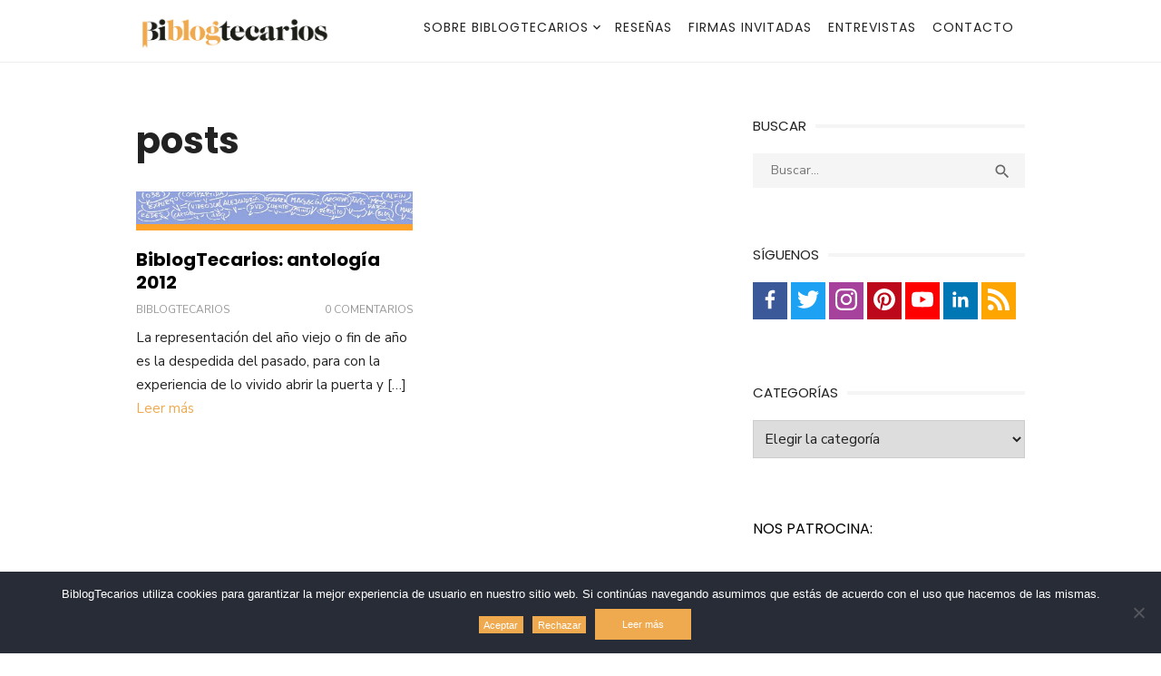

--- FILE ---
content_type: text/html; charset=UTF-8
request_url: https://www.biblogtecarios.es/tag/posts/
body_size: 17976
content:
<!DOCTYPE html>
<html lang="es">
<head>
	<meta charset="UTF-8">
	<meta name="viewport" content="width=device-width, initial-scale=1">
	<link rel="profile" href="http://gmpg.org/xfn/11">
		<meta name='robots' content='index, follow, max-image-preview:large, max-snippet:-1, max-video-preview:-1' />

	<!-- This site is optimized with the Yoast SEO plugin v26.8 - https://yoast.com/product/yoast-seo-wordpress/ -->
	<title>posts Archives - BiblogTecarios</title>
	<link rel="canonical" href="https://www.biblogtecarios.es/tag/posts/" />
	<meta property="og:locale" content="es_ES" />
	<meta property="og:type" content="article" />
	<meta property="og:title" content="posts Archives - BiblogTecarios" />
	<meta property="og:url" content="https://www.biblogtecarios.es/tag/posts/" />
	<meta property="og:site_name" content="BiblogTecarios" />
	<meta name="twitter:card" content="summary_large_image" />
	<meta name="twitter:site" content="@biblogtecarios" />
	<script type="application/ld+json" class="yoast-schema-graph">{"@context":"https://schema.org","@graph":[{"@type":"CollectionPage","@id":"https://www.biblogtecarios.es/tag/posts/","url":"https://www.biblogtecarios.es/tag/posts/","name":"posts Archives - BiblogTecarios","isPartOf":{"@id":"https://www.biblogtecarios.es/#website"},"primaryImageOfPage":{"@id":"https://www.biblogtecarios.es/tag/posts/#primaryimage"},"image":{"@id":"https://www.biblogtecarios.es/tag/posts/#primaryimage"},"thumbnailUrl":"https://www.biblogtecarios.es/wp-content/uploads/2015/03/Bocadillos.jpg","breadcrumb":{"@id":"https://www.biblogtecarios.es/tag/posts/#breadcrumb"},"inLanguage":"es"},{"@type":"ImageObject","inLanguage":"es","@id":"https://www.biblogtecarios.es/tag/posts/#primaryimage","url":"https://www.biblogtecarios.es/wp-content/uploads/2015/03/Bocadillos.jpg","contentUrl":"https://www.biblogtecarios.es/wp-content/uploads/2015/03/Bocadillos.jpg","width":500,"height":60,"caption":"Bocadillos"},{"@type":"BreadcrumbList","@id":"https://www.biblogtecarios.es/tag/posts/#breadcrumb","itemListElement":[{"@type":"ListItem","position":1,"name":"Portada","item":"https://www.biblogtecarios.es/"},{"@type":"ListItem","position":2,"name":"posts"}]},{"@type":"WebSite","@id":"https://www.biblogtecarios.es/#website","url":"https://www.biblogtecarios.es/","name":"BiblogTecarios","description":"","publisher":{"@id":"https://www.biblogtecarios.es/#organization"},"potentialAction":[{"@type":"SearchAction","target":{"@type":"EntryPoint","urlTemplate":"https://www.biblogtecarios.es/?s={search_term_string}"},"query-input":{"@type":"PropertyValueSpecification","valueRequired":true,"valueName":"search_term_string"}}],"inLanguage":"es"},{"@type":"Organization","@id":"https://www.biblogtecarios.es/#organization","name":"BiblogTecarios","url":"https://www.biblogtecarios.es/","logo":{"@type":"ImageObject","inLanguage":"es","@id":"https://www.biblogtecarios.es/#/schema/logo/image/","url":"https://www.biblogtecarios.es/wp-content/uploads/2018/03/biblogtecarios.png","contentUrl":"https://www.biblogtecarios.es/wp-content/uploads/2018/03/biblogtecarios.png","width":449,"height":77,"caption":"BiblogTecarios"},"image":{"@id":"https://www.biblogtecarios.es/#/schema/logo/image/"},"sameAs":["https://www.facebook.com/BiblogTecarios","https://x.com/biblogtecarios","https://www.instagram.com/biblogtecarios/","https://www.linkedin.com/company/biblogtecarios","https://es.pinterest.com/biblogtecarios","https://www.youtube.com/user/BiblogTecarios"]}]}</script>
	<!-- / Yoast SEO plugin. -->


<link rel='dns-prefetch' href='//fonts.googleapis.com' />
<link href='https://fonts.gstatic.com' crossorigin rel='preconnect' />
<link rel="alternate" type="application/rss+xml" title="BiblogTecarios &raquo; Feed" href="https://www.biblogtecarios.es/feed/" />
<link rel="alternate" type="application/rss+xml" title="BiblogTecarios &raquo; Feed de los comentarios" href="https://www.biblogtecarios.es/comments/feed/" />
<link rel="alternate" type="application/rss+xml" title="BiblogTecarios &raquo; Etiqueta posts del feed" href="https://www.biblogtecarios.es/tag/posts/feed/" />
		<!-- This site uses the Google Analytics by MonsterInsights plugin v9.10.1 - Using Analytics tracking - https://www.monsterinsights.com/ -->
							<script src="//www.googletagmanager.com/gtag/js?id=G-PHJY9S92FH"  data-cfasync="false" data-wpfc-render="false" type="text/javascript" async></script>
			<script data-cfasync="false" data-wpfc-render="false" type="text/javascript">
				var mi_version = '9.10.1';
				var mi_track_user = true;
				var mi_no_track_reason = '';
								var MonsterInsightsDefaultLocations = {"page_location":"https:\/\/www.biblogtecarios.es\/tag\/posts\/"};
								if ( typeof MonsterInsightsPrivacyGuardFilter === 'function' ) {
					var MonsterInsightsLocations = (typeof MonsterInsightsExcludeQuery === 'object') ? MonsterInsightsPrivacyGuardFilter( MonsterInsightsExcludeQuery ) : MonsterInsightsPrivacyGuardFilter( MonsterInsightsDefaultLocations );
				} else {
					var MonsterInsightsLocations = (typeof MonsterInsightsExcludeQuery === 'object') ? MonsterInsightsExcludeQuery : MonsterInsightsDefaultLocations;
				}

								var disableStrs = [
										'ga-disable-G-PHJY9S92FH',
									];

				/* Function to detect opted out users */
				function __gtagTrackerIsOptedOut() {
					for (var index = 0; index < disableStrs.length; index++) {
						if (document.cookie.indexOf(disableStrs[index] + '=true') > -1) {
							return true;
						}
					}

					return false;
				}

				/* Disable tracking if the opt-out cookie exists. */
				if (__gtagTrackerIsOptedOut()) {
					for (var index = 0; index < disableStrs.length; index++) {
						window[disableStrs[index]] = true;
					}
				}

				/* Opt-out function */
				function __gtagTrackerOptout() {
					for (var index = 0; index < disableStrs.length; index++) {
						document.cookie = disableStrs[index] + '=true; expires=Thu, 31 Dec 2099 23:59:59 UTC; path=/';
						window[disableStrs[index]] = true;
					}
				}

				if ('undefined' === typeof gaOptout) {
					function gaOptout() {
						__gtagTrackerOptout();
					}
				}
								window.dataLayer = window.dataLayer || [];

				window.MonsterInsightsDualTracker = {
					helpers: {},
					trackers: {},
				};
				if (mi_track_user) {
					function __gtagDataLayer() {
						dataLayer.push(arguments);
					}

					function __gtagTracker(type, name, parameters) {
						if (!parameters) {
							parameters = {};
						}

						if (parameters.send_to) {
							__gtagDataLayer.apply(null, arguments);
							return;
						}

						if (type === 'event') {
														parameters.send_to = monsterinsights_frontend.v4_id;
							var hookName = name;
							if (typeof parameters['event_category'] !== 'undefined') {
								hookName = parameters['event_category'] + ':' + name;
							}

							if (typeof MonsterInsightsDualTracker.trackers[hookName] !== 'undefined') {
								MonsterInsightsDualTracker.trackers[hookName](parameters);
							} else {
								__gtagDataLayer('event', name, parameters);
							}
							
						} else {
							__gtagDataLayer.apply(null, arguments);
						}
					}

					__gtagTracker('js', new Date());
					__gtagTracker('set', {
						'developer_id.dZGIzZG': true,
											});
					if ( MonsterInsightsLocations.page_location ) {
						__gtagTracker('set', MonsterInsightsLocations);
					}
										__gtagTracker('config', 'G-PHJY9S92FH', {"forceSSL":"true"} );
										window.gtag = __gtagTracker;										(function () {
						/* https://developers.google.com/analytics/devguides/collection/analyticsjs/ */
						/* ga and __gaTracker compatibility shim. */
						var noopfn = function () {
							return null;
						};
						var newtracker = function () {
							return new Tracker();
						};
						var Tracker = function () {
							return null;
						};
						var p = Tracker.prototype;
						p.get = noopfn;
						p.set = noopfn;
						p.send = function () {
							var args = Array.prototype.slice.call(arguments);
							args.unshift('send');
							__gaTracker.apply(null, args);
						};
						var __gaTracker = function () {
							var len = arguments.length;
							if (len === 0) {
								return;
							}
							var f = arguments[len - 1];
							if (typeof f !== 'object' || f === null || typeof f.hitCallback !== 'function') {
								if ('send' === arguments[0]) {
									var hitConverted, hitObject = false, action;
									if ('event' === arguments[1]) {
										if ('undefined' !== typeof arguments[3]) {
											hitObject = {
												'eventAction': arguments[3],
												'eventCategory': arguments[2],
												'eventLabel': arguments[4],
												'value': arguments[5] ? arguments[5] : 1,
											}
										}
									}
									if ('pageview' === arguments[1]) {
										if ('undefined' !== typeof arguments[2]) {
											hitObject = {
												'eventAction': 'page_view',
												'page_path': arguments[2],
											}
										}
									}
									if (typeof arguments[2] === 'object') {
										hitObject = arguments[2];
									}
									if (typeof arguments[5] === 'object') {
										Object.assign(hitObject, arguments[5]);
									}
									if ('undefined' !== typeof arguments[1].hitType) {
										hitObject = arguments[1];
										if ('pageview' === hitObject.hitType) {
											hitObject.eventAction = 'page_view';
										}
									}
									if (hitObject) {
										action = 'timing' === arguments[1].hitType ? 'timing_complete' : hitObject.eventAction;
										hitConverted = mapArgs(hitObject);
										__gtagTracker('event', action, hitConverted);
									}
								}
								return;
							}

							function mapArgs(args) {
								var arg, hit = {};
								var gaMap = {
									'eventCategory': 'event_category',
									'eventAction': 'event_action',
									'eventLabel': 'event_label',
									'eventValue': 'event_value',
									'nonInteraction': 'non_interaction',
									'timingCategory': 'event_category',
									'timingVar': 'name',
									'timingValue': 'value',
									'timingLabel': 'event_label',
									'page': 'page_path',
									'location': 'page_location',
									'title': 'page_title',
									'referrer' : 'page_referrer',
								};
								for (arg in args) {
																		if (!(!args.hasOwnProperty(arg) || !gaMap.hasOwnProperty(arg))) {
										hit[gaMap[arg]] = args[arg];
									} else {
										hit[arg] = args[arg];
									}
								}
								return hit;
							}

							try {
								f.hitCallback();
							} catch (ex) {
							}
						};
						__gaTracker.create = newtracker;
						__gaTracker.getByName = newtracker;
						__gaTracker.getAll = function () {
							return [];
						};
						__gaTracker.remove = noopfn;
						__gaTracker.loaded = true;
						window['__gaTracker'] = __gaTracker;
					})();
									} else {
										console.log("");
					(function () {
						function __gtagTracker() {
							return null;
						}

						window['__gtagTracker'] = __gtagTracker;
						window['gtag'] = __gtagTracker;
					})();
									}
			</script>
							<!-- / Google Analytics by MonsterInsights -->
		<style id='wp-img-auto-sizes-contain-inline-css' type='text/css'>
img:is([sizes=auto i],[sizes^="auto," i]){contain-intrinsic-size:3000px 1500px}
/*# sourceURL=wp-img-auto-sizes-contain-inline-css */
</style>
<style id='wp-emoji-styles-inline-css' type='text/css'>

	img.wp-smiley, img.emoji {
		display: inline !important;
		border: none !important;
		box-shadow: none !important;
		height: 1em !important;
		width: 1em !important;
		margin: 0 0.07em !important;
		vertical-align: -0.1em !important;
		background: none !important;
		padding: 0 !important;
	}
/*# sourceURL=wp-emoji-styles-inline-css */
</style>
<style id='wp-block-library-inline-css' type='text/css'>
:root{--wp-block-synced-color:#7a00df;--wp-block-synced-color--rgb:122,0,223;--wp-bound-block-color:var(--wp-block-synced-color);--wp-editor-canvas-background:#ddd;--wp-admin-theme-color:#007cba;--wp-admin-theme-color--rgb:0,124,186;--wp-admin-theme-color-darker-10:#006ba1;--wp-admin-theme-color-darker-10--rgb:0,107,160.5;--wp-admin-theme-color-darker-20:#005a87;--wp-admin-theme-color-darker-20--rgb:0,90,135;--wp-admin-border-width-focus:2px}@media (min-resolution:192dpi){:root{--wp-admin-border-width-focus:1.5px}}.wp-element-button{cursor:pointer}:root .has-very-light-gray-background-color{background-color:#eee}:root .has-very-dark-gray-background-color{background-color:#313131}:root .has-very-light-gray-color{color:#eee}:root .has-very-dark-gray-color{color:#313131}:root .has-vivid-green-cyan-to-vivid-cyan-blue-gradient-background{background:linear-gradient(135deg,#00d084,#0693e3)}:root .has-purple-crush-gradient-background{background:linear-gradient(135deg,#34e2e4,#4721fb 50%,#ab1dfe)}:root .has-hazy-dawn-gradient-background{background:linear-gradient(135deg,#faaca8,#dad0ec)}:root .has-subdued-olive-gradient-background{background:linear-gradient(135deg,#fafae1,#67a671)}:root .has-atomic-cream-gradient-background{background:linear-gradient(135deg,#fdd79a,#004a59)}:root .has-nightshade-gradient-background{background:linear-gradient(135deg,#330968,#31cdcf)}:root .has-midnight-gradient-background{background:linear-gradient(135deg,#020381,#2874fc)}:root{--wp--preset--font-size--normal:16px;--wp--preset--font-size--huge:42px}.has-regular-font-size{font-size:1em}.has-larger-font-size{font-size:2.625em}.has-normal-font-size{font-size:var(--wp--preset--font-size--normal)}.has-huge-font-size{font-size:var(--wp--preset--font-size--huge)}.has-text-align-center{text-align:center}.has-text-align-left{text-align:left}.has-text-align-right{text-align:right}.has-fit-text{white-space:nowrap!important}#end-resizable-editor-section{display:none}.aligncenter{clear:both}.items-justified-left{justify-content:flex-start}.items-justified-center{justify-content:center}.items-justified-right{justify-content:flex-end}.items-justified-space-between{justify-content:space-between}.screen-reader-text{border:0;clip-path:inset(50%);height:1px;margin:-1px;overflow:hidden;padding:0;position:absolute;width:1px;word-wrap:normal!important}.screen-reader-text:focus{background-color:#ddd;clip-path:none;color:#444;display:block;font-size:1em;height:auto;left:5px;line-height:normal;padding:15px 23px 14px;text-decoration:none;top:5px;width:auto;z-index:100000}html :where(.has-border-color){border-style:solid}html :where([style*=border-top-color]){border-top-style:solid}html :where([style*=border-right-color]){border-right-style:solid}html :where([style*=border-bottom-color]){border-bottom-style:solid}html :where([style*=border-left-color]){border-left-style:solid}html :where([style*=border-width]){border-style:solid}html :where([style*=border-top-width]){border-top-style:solid}html :where([style*=border-right-width]){border-right-style:solid}html :where([style*=border-bottom-width]){border-bottom-style:solid}html :where([style*=border-left-width]){border-left-style:solid}html :where(img[class*=wp-image-]){height:auto;max-width:100%}:where(figure){margin:0 0 1em}html :where(.is-position-sticky){--wp-admin--admin-bar--position-offset:var(--wp-admin--admin-bar--height,0px)}@media screen and (max-width:600px){html :where(.is-position-sticky){--wp-admin--admin-bar--position-offset:0px}}

/*# sourceURL=wp-block-library-inline-css */
</style><style id='wp-block-heading-inline-css' type='text/css'>
h1:where(.wp-block-heading).has-background,h2:where(.wp-block-heading).has-background,h3:where(.wp-block-heading).has-background,h4:where(.wp-block-heading).has-background,h5:where(.wp-block-heading).has-background,h6:where(.wp-block-heading).has-background{padding:1.25em 2.375em}h1.has-text-align-left[style*=writing-mode]:where([style*=vertical-lr]),h1.has-text-align-right[style*=writing-mode]:where([style*=vertical-rl]),h2.has-text-align-left[style*=writing-mode]:where([style*=vertical-lr]),h2.has-text-align-right[style*=writing-mode]:where([style*=vertical-rl]),h3.has-text-align-left[style*=writing-mode]:where([style*=vertical-lr]),h3.has-text-align-right[style*=writing-mode]:where([style*=vertical-rl]),h4.has-text-align-left[style*=writing-mode]:where([style*=vertical-lr]),h4.has-text-align-right[style*=writing-mode]:where([style*=vertical-rl]),h5.has-text-align-left[style*=writing-mode]:where([style*=vertical-lr]),h5.has-text-align-right[style*=writing-mode]:where([style*=vertical-rl]),h6.has-text-align-left[style*=writing-mode]:where([style*=vertical-lr]),h6.has-text-align-right[style*=writing-mode]:where([style*=vertical-rl]){rotate:180deg}
/*# sourceURL=https://www.biblogtecarios.es/wp-includes/blocks/heading/style.min.css */
</style>
<style id='global-styles-inline-css' type='text/css'>
:root{--wp--preset--aspect-ratio--square: 1;--wp--preset--aspect-ratio--4-3: 4/3;--wp--preset--aspect-ratio--3-4: 3/4;--wp--preset--aspect-ratio--3-2: 3/2;--wp--preset--aspect-ratio--2-3: 2/3;--wp--preset--aspect-ratio--16-9: 16/9;--wp--preset--aspect-ratio--9-16: 9/16;--wp--preset--color--black: #000000;--wp--preset--color--cyan-bluish-gray: #abb8c3;--wp--preset--color--white: #ffffff;--wp--preset--color--pale-pink: #f78da7;--wp--preset--color--vivid-red: #cf2e2e;--wp--preset--color--luminous-vivid-orange: #ff6900;--wp--preset--color--luminous-vivid-amber: #fcb900;--wp--preset--color--light-green-cyan: #7bdcb5;--wp--preset--color--vivid-green-cyan: #00d084;--wp--preset--color--pale-cyan-blue: #8ed1fc;--wp--preset--color--vivid-cyan-blue: #0693e3;--wp--preset--color--vivid-purple: #9b51e0;--wp--preset--color--dark-gray: #222222;--wp--preset--color--medium-gray: #444444;--wp--preset--color--light-gray: #888888;--wp--preset--color--accent: #ef9826;--wp--preset--gradient--vivid-cyan-blue-to-vivid-purple: linear-gradient(135deg,rgb(6,147,227) 0%,rgb(155,81,224) 100%);--wp--preset--gradient--light-green-cyan-to-vivid-green-cyan: linear-gradient(135deg,rgb(122,220,180) 0%,rgb(0,208,130) 100%);--wp--preset--gradient--luminous-vivid-amber-to-luminous-vivid-orange: linear-gradient(135deg,rgb(252,185,0) 0%,rgb(255,105,0) 100%);--wp--preset--gradient--luminous-vivid-orange-to-vivid-red: linear-gradient(135deg,rgb(255,105,0) 0%,rgb(207,46,46) 100%);--wp--preset--gradient--very-light-gray-to-cyan-bluish-gray: linear-gradient(135deg,rgb(238,238,238) 0%,rgb(169,184,195) 100%);--wp--preset--gradient--cool-to-warm-spectrum: linear-gradient(135deg,rgb(74,234,220) 0%,rgb(151,120,209) 20%,rgb(207,42,186) 40%,rgb(238,44,130) 60%,rgb(251,105,98) 80%,rgb(254,248,76) 100%);--wp--preset--gradient--blush-light-purple: linear-gradient(135deg,rgb(255,206,236) 0%,rgb(152,150,240) 100%);--wp--preset--gradient--blush-bordeaux: linear-gradient(135deg,rgb(254,205,165) 0%,rgb(254,45,45) 50%,rgb(107,0,62) 100%);--wp--preset--gradient--luminous-dusk: linear-gradient(135deg,rgb(255,203,112) 0%,rgb(199,81,192) 50%,rgb(65,88,208) 100%);--wp--preset--gradient--pale-ocean: linear-gradient(135deg,rgb(255,245,203) 0%,rgb(182,227,212) 50%,rgb(51,167,181) 100%);--wp--preset--gradient--electric-grass: linear-gradient(135deg,rgb(202,248,128) 0%,rgb(113,206,126) 100%);--wp--preset--gradient--midnight: linear-gradient(135deg,rgb(2,3,129) 0%,rgb(40,116,252) 100%);--wp--preset--font-size--small: 14px;--wp--preset--font-size--medium: 18px;--wp--preset--font-size--large: 20px;--wp--preset--font-size--x-large: 32px;--wp--preset--font-size--normal: 16px;--wp--preset--font-size--larger: 24px;--wp--preset--font-size--huge: 48px;--wp--preset--spacing--20: 0.44rem;--wp--preset--spacing--30: 0.67rem;--wp--preset--spacing--40: 1rem;--wp--preset--spacing--50: 1.5rem;--wp--preset--spacing--60: 2.25rem;--wp--preset--spacing--70: 3.38rem;--wp--preset--spacing--80: 5.06rem;--wp--preset--shadow--natural: 6px 6px 9px rgba(0, 0, 0, 0.2);--wp--preset--shadow--deep: 12px 12px 50px rgba(0, 0, 0, 0.4);--wp--preset--shadow--sharp: 6px 6px 0px rgba(0, 0, 0, 0.2);--wp--preset--shadow--outlined: 6px 6px 0px -3px rgb(255, 255, 255), 6px 6px rgb(0, 0, 0);--wp--preset--shadow--crisp: 6px 6px 0px rgb(0, 0, 0);}:root { --wp--style--global--content-size: 760px;--wp--style--global--wide-size: 1160px; }:where(body) { margin: 0; }.wp-site-blocks > .alignleft { float: left; margin-right: 2em; }.wp-site-blocks > .alignright { float: right; margin-left: 2em; }.wp-site-blocks > .aligncenter { justify-content: center; margin-left: auto; margin-right: auto; }:where(.wp-site-blocks) > * { margin-block-start: 20px; margin-block-end: 0; }:where(.wp-site-blocks) > :first-child { margin-block-start: 0; }:where(.wp-site-blocks) > :last-child { margin-block-end: 0; }:root { --wp--style--block-gap: 20px; }:root :where(.is-layout-flow) > :first-child{margin-block-start: 0;}:root :where(.is-layout-flow) > :last-child{margin-block-end: 0;}:root :where(.is-layout-flow) > *{margin-block-start: 20px;margin-block-end: 0;}:root :where(.is-layout-constrained) > :first-child{margin-block-start: 0;}:root :where(.is-layout-constrained) > :last-child{margin-block-end: 0;}:root :where(.is-layout-constrained) > *{margin-block-start: 20px;margin-block-end: 0;}:root :where(.is-layout-flex){gap: 20px;}:root :where(.is-layout-grid){gap: 20px;}.is-layout-flow > .alignleft{float: left;margin-inline-start: 0;margin-inline-end: 2em;}.is-layout-flow > .alignright{float: right;margin-inline-start: 2em;margin-inline-end: 0;}.is-layout-flow > .aligncenter{margin-left: auto !important;margin-right: auto !important;}.is-layout-constrained > .alignleft{float: left;margin-inline-start: 0;margin-inline-end: 2em;}.is-layout-constrained > .alignright{float: right;margin-inline-start: 2em;margin-inline-end: 0;}.is-layout-constrained > .aligncenter{margin-left: auto !important;margin-right: auto !important;}.is-layout-constrained > :where(:not(.alignleft):not(.alignright):not(.alignfull)){max-width: var(--wp--style--global--content-size);margin-left: auto !important;margin-right: auto !important;}.is-layout-constrained > .alignwide{max-width: var(--wp--style--global--wide-size);}body .is-layout-flex{display: flex;}.is-layout-flex{flex-wrap: wrap;align-items: center;}.is-layout-flex > :is(*, div){margin: 0;}body .is-layout-grid{display: grid;}.is-layout-grid > :is(*, div){margin: 0;}body{color: #222;font-family: Nunito Sans, -apple-system, BlinkMacSystemFont, Segoe UI, Roboto, Oxygen-Sans, Ubuntu, Cantarell, Helvetica Neue, sans-serif;font-size: 18px;line-height: 1.75;padding-top: 0px;padding-right: 0px;padding-bottom: 0px;padding-left: 0px;}a:where(:not(.wp-element-button)){text-decoration: underline;}h1, h2, h3, h4, h5, h6{color: #000;font-family: Poppins, -apple-system, BlinkMacSystemFont, Segoe UI, Roboto, Oxygen-Sans, Ubuntu, Cantarell, Helvetica Neue, sans-serif;}:root :where(.wp-element-button, .wp-block-button__link){background-color: #222;border-radius: 128px;border-width: 0;color: #fff;font-family: inherit;font-size: inherit;font-style: inherit;font-weight: inherit;letter-spacing: inherit;line-height: inherit;padding-top: 6px;padding-right: 20px;padding-bottom: 6px;padding-left: 20px;text-decoration: none;text-transform: inherit;}.has-black-color{color: var(--wp--preset--color--black) !important;}.has-cyan-bluish-gray-color{color: var(--wp--preset--color--cyan-bluish-gray) !important;}.has-white-color{color: var(--wp--preset--color--white) !important;}.has-pale-pink-color{color: var(--wp--preset--color--pale-pink) !important;}.has-vivid-red-color{color: var(--wp--preset--color--vivid-red) !important;}.has-luminous-vivid-orange-color{color: var(--wp--preset--color--luminous-vivid-orange) !important;}.has-luminous-vivid-amber-color{color: var(--wp--preset--color--luminous-vivid-amber) !important;}.has-light-green-cyan-color{color: var(--wp--preset--color--light-green-cyan) !important;}.has-vivid-green-cyan-color{color: var(--wp--preset--color--vivid-green-cyan) !important;}.has-pale-cyan-blue-color{color: var(--wp--preset--color--pale-cyan-blue) !important;}.has-vivid-cyan-blue-color{color: var(--wp--preset--color--vivid-cyan-blue) !important;}.has-vivid-purple-color{color: var(--wp--preset--color--vivid-purple) !important;}.has-dark-gray-color{color: var(--wp--preset--color--dark-gray) !important;}.has-medium-gray-color{color: var(--wp--preset--color--medium-gray) !important;}.has-light-gray-color{color: var(--wp--preset--color--light-gray) !important;}.has-accent-color{color: var(--wp--preset--color--accent) !important;}.has-black-background-color{background-color: var(--wp--preset--color--black) !important;}.has-cyan-bluish-gray-background-color{background-color: var(--wp--preset--color--cyan-bluish-gray) !important;}.has-white-background-color{background-color: var(--wp--preset--color--white) !important;}.has-pale-pink-background-color{background-color: var(--wp--preset--color--pale-pink) !important;}.has-vivid-red-background-color{background-color: var(--wp--preset--color--vivid-red) !important;}.has-luminous-vivid-orange-background-color{background-color: var(--wp--preset--color--luminous-vivid-orange) !important;}.has-luminous-vivid-amber-background-color{background-color: var(--wp--preset--color--luminous-vivid-amber) !important;}.has-light-green-cyan-background-color{background-color: var(--wp--preset--color--light-green-cyan) !important;}.has-vivid-green-cyan-background-color{background-color: var(--wp--preset--color--vivid-green-cyan) !important;}.has-pale-cyan-blue-background-color{background-color: var(--wp--preset--color--pale-cyan-blue) !important;}.has-vivid-cyan-blue-background-color{background-color: var(--wp--preset--color--vivid-cyan-blue) !important;}.has-vivid-purple-background-color{background-color: var(--wp--preset--color--vivid-purple) !important;}.has-dark-gray-background-color{background-color: var(--wp--preset--color--dark-gray) !important;}.has-medium-gray-background-color{background-color: var(--wp--preset--color--medium-gray) !important;}.has-light-gray-background-color{background-color: var(--wp--preset--color--light-gray) !important;}.has-accent-background-color{background-color: var(--wp--preset--color--accent) !important;}.has-black-border-color{border-color: var(--wp--preset--color--black) !important;}.has-cyan-bluish-gray-border-color{border-color: var(--wp--preset--color--cyan-bluish-gray) !important;}.has-white-border-color{border-color: var(--wp--preset--color--white) !important;}.has-pale-pink-border-color{border-color: var(--wp--preset--color--pale-pink) !important;}.has-vivid-red-border-color{border-color: var(--wp--preset--color--vivid-red) !important;}.has-luminous-vivid-orange-border-color{border-color: var(--wp--preset--color--luminous-vivid-orange) !important;}.has-luminous-vivid-amber-border-color{border-color: var(--wp--preset--color--luminous-vivid-amber) !important;}.has-light-green-cyan-border-color{border-color: var(--wp--preset--color--light-green-cyan) !important;}.has-vivid-green-cyan-border-color{border-color: var(--wp--preset--color--vivid-green-cyan) !important;}.has-pale-cyan-blue-border-color{border-color: var(--wp--preset--color--pale-cyan-blue) !important;}.has-vivid-cyan-blue-border-color{border-color: var(--wp--preset--color--vivid-cyan-blue) !important;}.has-vivid-purple-border-color{border-color: var(--wp--preset--color--vivid-purple) !important;}.has-dark-gray-border-color{border-color: var(--wp--preset--color--dark-gray) !important;}.has-medium-gray-border-color{border-color: var(--wp--preset--color--medium-gray) !important;}.has-light-gray-border-color{border-color: var(--wp--preset--color--light-gray) !important;}.has-accent-border-color{border-color: var(--wp--preset--color--accent) !important;}.has-vivid-cyan-blue-to-vivid-purple-gradient-background{background: var(--wp--preset--gradient--vivid-cyan-blue-to-vivid-purple) !important;}.has-light-green-cyan-to-vivid-green-cyan-gradient-background{background: var(--wp--preset--gradient--light-green-cyan-to-vivid-green-cyan) !important;}.has-luminous-vivid-amber-to-luminous-vivid-orange-gradient-background{background: var(--wp--preset--gradient--luminous-vivid-amber-to-luminous-vivid-orange) !important;}.has-luminous-vivid-orange-to-vivid-red-gradient-background{background: var(--wp--preset--gradient--luminous-vivid-orange-to-vivid-red) !important;}.has-very-light-gray-to-cyan-bluish-gray-gradient-background{background: var(--wp--preset--gradient--very-light-gray-to-cyan-bluish-gray) !important;}.has-cool-to-warm-spectrum-gradient-background{background: var(--wp--preset--gradient--cool-to-warm-spectrum) !important;}.has-blush-light-purple-gradient-background{background: var(--wp--preset--gradient--blush-light-purple) !important;}.has-blush-bordeaux-gradient-background{background: var(--wp--preset--gradient--blush-bordeaux) !important;}.has-luminous-dusk-gradient-background{background: var(--wp--preset--gradient--luminous-dusk) !important;}.has-pale-ocean-gradient-background{background: var(--wp--preset--gradient--pale-ocean) !important;}.has-electric-grass-gradient-background{background: var(--wp--preset--gradient--electric-grass) !important;}.has-midnight-gradient-background{background: var(--wp--preset--gradient--midnight) !important;}.has-small-font-size{font-size: var(--wp--preset--font-size--small) !important;}.has-medium-font-size{font-size: var(--wp--preset--font-size--medium) !important;}.has-large-font-size{font-size: var(--wp--preset--font-size--large) !important;}.has-x-large-font-size{font-size: var(--wp--preset--font-size--x-large) !important;}.has-normal-font-size{font-size: var(--wp--preset--font-size--normal) !important;}.has-larger-font-size{font-size: var(--wp--preset--font-size--larger) !important;}.has-huge-font-size{font-size: var(--wp--preset--font-size--huge) !important;}
/*# sourceURL=global-styles-inline-css */
</style>

<link rel='stylesheet' id='avatar-manager-css' href='https://www.biblogtecarios.es/wp-content/plugins/avatar-manager/assets/css/avatar-manager.min.css?ver=1.2.1' type='text/css' media='all' />
<style id='glossa-social-share-inline-css' type='text/css'>
.glossa-social-share_description {
    display: inline-block;
    vertical-align: middle;
    padding-right: 1em;
    line-height: 1;
    font-weight: bold;
}

.glossa-social-share_link {
    display: inline-block;
    vertical-align: middle;
    padding: 0.3275em;
    line-height: 1;
    background-color: #bbb;
    color: #fff;
    text-decoration: none;
    transition: 0.25s background-color ease-in-out;
}

.glossa-social-share_link:hover {
    color: #fff;
    transition: 0.5s background-color ease-in-out;
}

.glossa-social-share_icon {
    width: 28px;
    height: 28px;
    fill: #fff;
}

        .glossa-social-share_link--facebook:hover {
    background-color: #3b5998;
}

        .glossa-social-share_link--twitter:hover {
    background-color: #1da1f2;
}

        .glossa-social-share_link--google_plus:hover {
    background-color: #dc4a38;
}

        .glossa-social-share_link--linked_in:hover {
    background-color: #0077b5;
}

        
/*# sourceURL=glossa-social-share-inline-css */
</style>
<link rel='stylesheet' id='contact-form-7-css' href='https://www.biblogtecarios.es/wp-content/plugins/contact-form-7/includes/css/styles.css?ver=6.1.4' type='text/css' media='all' />
<link rel='stylesheet' id='cookie-notice-front-css' href='https://www.biblogtecarios.es/wp-content/plugins/cookie-notice/css/front.min.css?ver=2.5.10' type='text/css' media='all' />
<link rel='stylesheet' id='type-fonts-css' href='https://fonts.googleapis.com/css?family=Nunito+Sans%3A400%2C700%2C300%2C400italic%2C700italic%7CPoppins%3A400%2C700&#038;subset=latin%2Clatin-ext&#038;display=swap' type='text/css' media='all' />
<link rel='stylesheet' id='type-material-icons-css' href='https://fonts.googleapis.com/icon?family=Material+Icons&#038;display=swap' type='text/css' media='all' />
<link rel='stylesheet' id='type-style-css' href='https://www.biblogtecarios.es/wp-content/themes/biblogtecarios/style.css?ver=1.0.4' type='text/css' media='all' />
<style id='type-style-inline-css' type='text/css'>

	.site-logo {max-width: none;}
	.site-logo .custom-logo-link {
		display: inline-block;
		line-height: 1;
	}
		.site-logo .custom-logo-link {max-width: 224px;}
		@media screen and (min-width: 720px) {
		.site-logo .custom-logo-link {max-width: 224px;}
		}.header-image {padding-top: 20px;padding-bottom: 20px;}
		a, a:hover, .site-info a:hover, .entry-content .has-accent-color,
		.site-credits a:hover, .widget a:hover, .widget-area ul li a:hover, .comment-metadata a:hover, .entry-header .comments-link a:hover,
		.site-title a:hover, .entry-title a:hover, .category-title a:hover, .entry-footer .material-icons, .posts-navigation a:hover, .large-post .read-more,
		.main-navigation li:hover > a, .main-navigation li:focus > a,
		.main-navigation .current_page_item > a, .main-navigation .current-menu-item > a,
		.dropdown-toggle:hover, .dropdown-toggle:focus, .site-footer .col-12 #sb_instagram .sbi_follow_btn a:hover {
		color: #ef9826;
		}
		button, input[type='button'], input[type='reset'], input[type='submit'], .entry-content .has-accent-background-color,
		.large-post .read-more:hover, .sidebar .widget_tag_cloud a:hover, .reply a:hover, .main-navigation > ul > li.current-menu-item:before {
		background-color: #ef9826;
		}
		blockquote {border-left-color: #ef9826;}
		.large-post .read-more, .reply a, .posts-loop .entry-thumbnail:hover img, .list-vertical .entry-thumbnail:hover {
		border-color: #ef9826;
		}
		.format-audio .entry-thumbnail:after, .format-gallery .entry-thumbnail:after, .format-image .entry-thumbnail:after, .format-quote .entry-thumbnail:after, .format-video .entry-thumbnail:after {
		border-top-color: #ef9826;
		}
			button, input[type='button'], input[type='reset'], input[type='submit'], .large-post .read-more:hover, .sidebar .widget_tag_cloud a:hover, .reply a:hover,
			.format-audio .entry-thumbnail:before, .format-gallery .entry-thumbnail:before, .format-image .entry-thumbnail:before, .format-quote .entry-thumbnail:before, .format-video .entry-thumbnail:before {
			color: rgba(0,0,0,.7);
			}
		@media screen and (min-width: 960px) {
		.main-navigation > ul > li > a {color: #444444;}
		}
		@media screen and (min-width: 960px) {
		.social-menu a, .social-menu a[href]:hover {color: #444444;}
		.has-header-image .header-image .social-menu a {background-color: #444444;}
		.social-menu a[href]:hover {opacity: .7;}
		}
		@media screen and (min-width: 960px) {
		.top-search-button {color: #444444;}
		.top-search-button:hover {opacity: .7;}
		}.site-footer .widget-area {background-color: #444444;}
/*# sourceURL=type-style-inline-css */
</style>
<link rel='stylesheet' id='type-social-icons-css' href='https://www.biblogtecarios.es/wp-content/themes/type/assets/css/social-icons.css?ver=1.0.0' type='text/css' media='all' />
<link rel='stylesheet' id='type-styles-css' href='https://www.biblogtecarios.es/wp-content/themes/type/style.css?ver=1.0.4' type='text/css' media='all' />
<link rel='stylesheet' id='biblogtecarios-styles-css' href='https://www.biblogtecarios.es/wp-content/themes/biblogtecarios/style.css?ver=1.0.4' type='text/css' media='all' />
<script type="text/javascript" src="https://www.biblogtecarios.es/wp-includes/js/jquery/jquery.min.js?ver=3.7.1" id="jquery-core-js"></script>
<script type="text/javascript" src="https://www.biblogtecarios.es/wp-includes/js/jquery/jquery-migrate.min.js?ver=3.4.1" id="jquery-migrate-js"></script>
<script type="text/javascript" id="jquery-migrate-js-after">
/* <![CDATA[ */
            document.addEventListener( "DOMContentLoaded", function( event ) {

                var glossaShareButtons = document.getElementsByClassName( "glossa-social-share_link" );
                console.log( glossaShareButtons )

                for ( var i = 1; i < glossaShareButtons.length; i ++ ) {
                    glossaShareButtons[i].addEventListener( "click", glossaSharePopup, false );
                }

                function glossaSharePopup() {
                    var popup = window.open(
                        this.href,
                        "glossa-social-share",
                        "location=no,menubar=no,toolbar=no,personalbar=no,status=no,scrollbars=yes,resizable=yes"
                    );

                    return false;
                }

            });
        
//# sourceURL=jquery-migrate-js-after
/* ]]> */
</script>
<script type="text/javascript" src="https://www.biblogtecarios.es/wp-content/plugins/google-analytics-for-wordpress/assets/js/frontend-gtag.min.js?ver=9.10.1" id="monsterinsights-frontend-script-js" async="async" data-wp-strategy="async"></script>
<script data-cfasync="false" data-wpfc-render="false" type="text/javascript" id='monsterinsights-frontend-script-js-extra'>/* <![CDATA[ */
var monsterinsights_frontend = {"js_events_tracking":"true","download_extensions":"doc,pdf,ppt,zip,xls,docx,pptx,xlsx","inbound_paths":"[]","home_url":"https:\/\/www.biblogtecarios.es","hash_tracking":"false","v4_id":"G-PHJY9S92FH"};/* ]]> */
</script>
<script type="text/javascript" src="https://www.biblogtecarios.es/wp-content/plugins/avatar-manager/assets/js/avatar-manager.min.js?ver=1.2.1" id="avatar-manager-js"></script>
<link rel="https://api.w.org/" href="https://www.biblogtecarios.es/wp-json/" /><link rel="alternate" title="JSON" type="application/json" href="https://www.biblogtecarios.es/wp-json/wp/v2/tags/1482" /><link rel="EditURI" type="application/rsd+xml" title="RSD" href="https://www.biblogtecarios.es/xmlrpc.php?rsd" />
<meta name="generator" content="WordPress 6.9" />
<script type="text/javascript">
	window._se_plugin_version = '8.1.9';
</script>
	<style type="text/css">
			.site-title a, .site-title a:hover {
			color: #444444;
		}
		</style>
	<link rel="icon" href="https://www.biblogtecarios.es/wp-content/uploads/2018/03/cropped-biblogteacios-icon-150x150.png" sizes="32x32" />
<link rel="icon" href="https://www.biblogtecarios.es/wp-content/uploads/2018/03/cropped-biblogteacios-icon-300x300.png" sizes="192x192" />
<link rel="apple-touch-icon" href="https://www.biblogtecarios.es/wp-content/uploads/2018/03/cropped-biblogteacios-icon-300x300.png" />
<meta name="msapplication-TileImage" content="https://www.biblogtecarios.es/wp-content/uploads/2018/03/cropped-biblogteacios-icon-300x300.png" />
<style id='glossa-social-networks-links-inline-css' type='text/css'>
.glossa-social-networks-links_item  {
    display: inline-block;
    vertical-align: middle;
    padding: 0.5em;
    margin-bottom: 0.5em;
    line-height: 1;
    font-weight: bold;
    background-color: #bbb;
    color: #fff;
    text-decoration: none;
    transition: 0.25s background-color ease-in-out;
}

.glossa-social-networks-links_item:hover {
    transition: 0.5s background-color ease-in-out;
}

.glossa-social-networks-links_description {
    display: inline-block;
    vertical-align: middle;
    padding-right: 1em;
    line-height: 1;
    font-weight: bold;
}

.glossa-social-networks-links_icon {
    width: 24px;
    height: 24px;
    fill: #fff;
    transition: 0.25s fill ease-in-out;
}

.glossa-social-networks-links_item:hover .glossa-social-networks-links_icon {
    transition: 0.5s fill ease-in-out;
}

        
.glossa-social-networks-links_item--facebook {
    background-color: #3b5998;
}

.glossa-social-networks-links_item--facebook:hover {
    background-color: #3462c3;
}
        
.glossa-social-networks-links_item--twitter {
    background-color: #1da1f2;
}

.glossa-social-networks-links_item--twitter:hover {
    background-color: #2eb0ff;
}
        
.glossa-social-networks-links_item--instagram {
    background-color: #a6429c;
}

.glossa-social-networks-links_item--instagram:hover {
    background-color: #cb30bb;
}
        
.glossa-social-networks-links_item--pinterest {
    background-color: #bd081c;
}

.glossa-social-networks-links_item--pinterest:hover {
    background-color: #e31128;
}
        
.glossa-social-networks-links_item--youtube {
    background-color: #ff0000;
}

.glossa-social-networks-links_item--youtube:hover {
    background-color: #ff4e4e;
}
        
.glossa-social-networks-links_item--linked_in {
    background-color: #0077b5;
}

.glossa-social-networks-links_item--linked_in:hover {
    background-color: #008dd7;
}
        
.glossa-social-networks-links_item--rss {
    background-color: #ffa500;
}

.glossa-social-networks-links_item--rss:hover {
    background-color: #ffc253;
}
        
/*# sourceURL=glossa-social-networks-links-inline-css */
</style>
</head>
<body class="archive tag tag-posts tag-1482 wp-custom-logo wp-embed-responsive wp-theme-type wp-child-theme-biblogtecarios cookies-not-set group-blog hfeed header-layout4 content-sidebar" >

<a class="skip-link screen-reader-text" href="#content">Saltar al contenido</a>
<div id="page" class="site">

	<div class="mobile-navbar clear">
		<div id="menu-toggle" on="tap:AMP.setState({ampmenu: !ampmenu})" class="menu-toggle" title="Menú">
			<span class="button-toggle"></span>
		</div>
		<div class="top-search"><span id="top-search-button" class="top-search-button"><i class="search-icon"></i></span>
<form role="search" method="get" class="search-form clear" action="https://www.biblogtecarios.es/">
	<label>
		<span class="screen-reader-text">Buscar:</span>
		<input type="search" id="s" class="search-field" placeholder="Buscar..." value="" name="s" />
	</label>
	<button type="submit" class="search-submit">
		<i class="material-icons md-20 md-middle">&#xE8B6;</i> <span class="screen-reader-text">
		Buscar</span>
	</button>
</form>
</div>	</div>
	<div id="mobile-sidebar" [class]="ampmenu ? 'mobile-sidebar toggled-on' : 'mobile-sidebar'"  class="mobile-sidebar">
		
	<nav id="mobile-navigation" class="main-navigation mobile-navigation" aria-label="Menú para móviles">
		<ul id="mobile-menu" class="main-menu mobile-menu"><li id="menu-item-35" class="menu-item menu-item-type-post_type menu-item-object-page current_page_parent menu-item-35"><a href="https://www.biblogtecarios.es/inicio/">Inicio</a></li>
<li id="menu-item-34" class="menu-item menu-item-type-post_type menu-item-object-page menu-item-has-children menu-item-34"><a href="https://www.biblogtecarios.es/sobre-biblogtecarios/">Sobre Biblogtecarios</a><button class="dropdown-toggle" aria-expanded="false"><span class="screen-reader-text">Mostrar el submenú</span></button>
<ul class="sub-menu">
	<li id="menu-item-24248" class="menu-item menu-item-type-post_type menu-item-object-page menu-item-24248"><a href="https://www.biblogtecarios.es/quienes-somos/">Quiénes somos</a></li>
	<li id="menu-item-31" class="menu-item menu-item-type-post_type menu-item-object-page menu-item-31"><a href="https://www.biblogtecarios.es/unete-a-biblogtecarios/">Únete</a></li>
</ul>
</li>
<li id="menu-item-37" class="menu-item menu-item-type-taxonomy menu-item-object-category menu-item-37"><a href="https://www.biblogtecarios.es/category/resenas/">Reseñas</a></li>
<li id="menu-item-27669" class="menu-item menu-item-type-custom menu-item-object-custom menu-item-27669"><a href="https://www.biblogtecarios.es/author/firmasinvitadas/">Firmas Invitadas</a></li>
<li id="menu-item-3138" class="menu-item menu-item-type-taxonomy menu-item-object-category menu-item-3138"><a href="https://www.biblogtecarios.es/category/entrevistas/">Entrevistas</a></li>
<li id="menu-item-33" class="menu-item menu-item-type-post_type menu-item-object-page menu-item-33"><a href="https://www.biblogtecarios.es/contacto/">Contacto</a></li>
</ul>	</nav>
	</div>

	<header id="masthead" class="site-header " role="banner">
		
	<div class="site-title-left clear">

		<div class="container">
			<div class="inside">
				<div class="row">
					<div class="col-3">
						<div class="site-branding">
										<p class="site-title site-logo"><a href="https://www.biblogtecarios.es/" class="custom-logo-link" rel="home"><img width="449" height="77" src="https://www.biblogtecarios.es/wp-content/uploads/2018/03/biblogtecarios.png" class="custom-logo" alt="BiblogTecarios" decoding="async" srcset="https://www.biblogtecarios.es/wp-content/uploads/2018/03/biblogtecarios.png 449w, https://www.biblogtecarios.es/wp-content/uploads/2018/03/biblogtecarios-300x51.png 300w" sizes="(max-width: 449px) 100vw, 449px" /></a></p>
															</div><!-- .site-branding -->
					</div>
					<div class="col-9 header-menu-column">
						
	<nav id="site-navigation" class="main-navigation" role="navigation" aria-label="Menú principal">
		<ul id="main-menu" class="main-menu"><li class="menu-item menu-item-type-post_type menu-item-object-page current_page_parent menu-item-35"><a href="https://www.biblogtecarios.es/inicio/">Inicio</a></li>
<li class="menu-item menu-item-type-post_type menu-item-object-page menu-item-has-children menu-item-34"><a href="https://www.biblogtecarios.es/sobre-biblogtecarios/">Sobre Biblogtecarios</a>
<ul class="sub-menu">
	<li class="menu-item menu-item-type-post_type menu-item-object-page menu-item-24248"><a href="https://www.biblogtecarios.es/quienes-somos/">Quiénes somos</a></li>
	<li class="menu-item menu-item-type-post_type menu-item-object-page menu-item-31"><a href="https://www.biblogtecarios.es/unete-a-biblogtecarios/">Únete</a></li>
</ul>
</li>
<li class="menu-item menu-item-type-taxonomy menu-item-object-category menu-item-37"><a href="https://www.biblogtecarios.es/category/resenas/">Reseñas</a></li>
<li class="menu-item menu-item-type-custom menu-item-object-custom menu-item-27669"><a href="https://www.biblogtecarios.es/author/firmasinvitadas/">Firmas Invitadas</a></li>
<li class="menu-item menu-item-type-taxonomy menu-item-object-category menu-item-3138"><a href="https://www.biblogtecarios.es/category/entrevistas/">Entrevistas</a></li>
<li class="menu-item menu-item-type-post_type menu-item-object-page menu-item-33"><a href="https://www.biblogtecarios.es/contacto/">Contacto</a></li>
</ul>	</nav>
					</div>
				</div><!-- .row -->
			</div>
		</div>

	</div>

		</header><!-- #masthead -->

	
	<div id="content" class="site-content">
		<div class="container">
			<div class="inside">
	
		
	<div id="primary" class="content-area">
		<main id="main" class="site-main" role="main">
		
				
			<header class="page-header">
				<div class="page-header-wrapper">
				<h1 class="page-title">posts</h1>				</div>
			</header><!-- .page-header -->
			
			<section class="row posts-loop flex-row">
									<div class="post-wrapper col-6 col-sm-6">
						
<article id="post-11558" class="grid-post post-11558 post type-post status-publish format-standard has-post-thumbnail hentry category-profesionales-de-la-informacion-y-usuarios tag-1485 tag-antologia tag-biblogtecarios tag-entradas tag-posts">
			<figure class="entry-thumbnail">
			<a href="https://www.biblogtecarios.es/biblogtecarios/biblogtecarios-antologia-2012/" title="BiblogTecarios: antología 2012">
				<img width="500" height="60" src="https://www.biblogtecarios.es/wp-content/uploads/2015/03/Bocadillos.jpg" class="attachment-biblogtecarios-grid size-biblogtecarios-grid wp-post-image" alt="Bocadillos" decoding="async" srcset="https://www.biblogtecarios.es/wp-content/uploads/2015/03/Bocadillos.jpg 500w, https://www.biblogtecarios.es/wp-content/uploads/2015/03/Bocadillos-300x36.jpg 300w" sizes="(max-width: 500px) 100vw, 500px" />			</a>
		</figure>
	
	<div class="entry-header">
		<h2 class="entry-title"><a href="https://www.biblogtecarios.es/biblogtecarios/biblogtecarios-antologia-2012/">BiblogTecarios: antología 2012</a></h2>
					<div class="entry-meta">
				<span class="entry-meta_author">
					Biblogtecarios				</span>
				<span class="entry-meta_comments_number">
					 0 comentarios				</span>
			</div>
			</div><!-- .entry-header -->

	<div class="entry-summary">
		<p>La representaci&oacute;n del a&ntilde;o viejo o fin de a&ntilde;o es la despedida del pasado, para con la experiencia de lo vivido abrir la puerta y [&hellip;] <span class="read-more-link"><a class="read-more" href="https://www.biblogtecarios.es/biblogtecarios/biblogtecarios-antologia-2012/">Leer más</a></span></p>
    </div><!-- .entry-content -->

</article><!-- #post-## -->
					</div>
							</section>
			
					
		</main><!-- #main -->
	</div><!-- #primary -->


<aside id="secondary" class="sidebar widget-area" role="complementary">
	
		<section id="search-2" class="widget widget_search"><h3 class="widget-title"><span>Buscar</span></h3>
<form role="search" method="get" class="search-form clear" action="https://www.biblogtecarios.es/">
	<label>
		<span class="screen-reader-text">Buscar:</span>
		<input type="search" id="s" class="search-field" placeholder="Buscar..." value="" name="s" />
	</label>
	<button type="submit" class="search-submit">
		<i class="material-icons md-20 md-middle">&#xE8B6;</i> <span class="screen-reader-text">
		Buscar</span>
	</button>
</form>
</section><section id="glossa_social_networks_links_widget-2" class="widget widget_glossa_social_networks_links_widget"><h3 class="widget-title"><span>Síguenos</span></h3>            <div class="glossa-social-networks-links">
                        <a href="https://www.facebook.com/BiblogTecarios/" target="_blank" rel="external nofollow" title="Facebook" class="glossa-social-networks-links_item glossa-social-networks-links_item--facebook">
                    <svg xmlns="http://www.w3.org/2000/svg" viewBox="0 0 24 24" role="img" aria-labelledby="facebook-icon-title facebook-icon-description" class="glossa-social-networks-links_icon glossa-social-networks-links_icon--facebook">
                        <title id="facebook-icon-title">Facebook</title>
                        <desc id="facebook-icon-description">
                            <span class="glossa-social-networks-links_fallback">Facebook</span>
                        </desc>
                        <path d="M14.495 1.813c-2.765 0-4.658 1.686-4.658 4.785v2.675H6.708v3.62h3.129v9.294h3.742v-9.28h3.12l.464-3.632H13.58v-2.31c0-1.05.291-1.772 1.791-1.772h1.922v-3.24c-.332-.044-1.472-.14-2.797-.14z"/>                    </svg>
                </a>
                        <a href="https://twitter.com/biblogtecarios" target="_blank" rel="external nofollow" title="Twitter" class="glossa-social-networks-links_item glossa-social-networks-links_item--twitter">
                    <svg xmlns="http://www.w3.org/2000/svg" viewBox="0 0 24 24" role="img" aria-labelledby="twitter-icon-title twitter-icon-description" class="glossa-social-networks-links_icon glossa-social-networks-links_icon--twitter">
                        <title id="twitter-icon-title">Twitter</title>
                        <desc id="twitter-icon-description">
                            <span class="glossa-social-networks-links_fallback">Twitter</span>
                        </desc>
                        <path d="M23.954 4.569c-.885.389-1.83.654-2.825.775 1.014-.611 1.794-1.574 2.163-2.723-.951.555-2.005.959-3.127 1.184-.896-.959-2.173-1.559-3.591-1.559-2.717 0-4.92 2.203-4.92 4.917 0 .39.045.765.127 1.124C7.691 8.094 4.066 6.13 1.64 3.161c-.427.722-.666 1.561-.666 2.475 0 1.71.87 3.213 2.188 4.096-.807-.026-1.566-.248-2.228-.616v.061c0 2.385 1.693 4.374 3.946 4.827-.413.111-.849.171-1.296.171-.314 0-.615-.03-.916-.086.631 1.953 2.445 3.377 4.604 3.417-1.68 1.319-3.809 2.105-6.102 2.105-.39 0-.779-.023-1.17-.067 2.189 1.394 4.768 2.209 7.557 2.209 9.054 0 13.999-7.496 13.999-13.986 0-.209 0-.42-.015-.63.961-.689 1.8-1.56 2.46-2.548l-.047-.02z"/>                    </svg>
                </a>
                        <a href="https://www.instagram.com/biblogtecarios/" target="_blank" rel="external nofollow" title="Instagram" class="glossa-social-networks-links_item glossa-social-networks-links_item--instagram">
                    <svg xmlns="http://www.w3.org/2000/svg" viewBox="0 0 24 24" role="img" aria-labelledby="instagram-icon-title instagram-icon-description" class="glossa-social-networks-links_icon glossa-social-networks-links_icon--instagram">
                        <title id="instagram-icon-title">Instagram</title>
                        <desc id="instagram-icon-description">
                            <span class="glossa-social-networks-links_fallback">Instagram</span>
                        </desc>
                        <path d="M12 0C8.74 0 8.333.015 7.053.072 5.775.132 4.905.333 4.14.63c-.789.306-1.459.717-2.126 1.384S.935 3.35.63 4.14C.333 4.905.131 5.775.072 7.053.012 8.333 0 8.74 0 12s.015 3.667.072 4.947c.06 1.277.261 2.148.558 2.913.306.788.717 1.459 1.384 2.126.667.666 1.336 1.079 2.126 1.384.766.296 1.636.499 2.913.558C8.333 23.988 8.74 24 12 24s3.667-.015 4.947-.072c1.277-.06 2.148-.262 2.913-.558.788-.306 1.459-.718 2.126-1.384.666-.667 1.079-1.335 1.384-2.126.296-.765.499-1.636.558-2.913.06-1.28.072-1.687.072-4.947s-.015-3.667-.072-4.947c-.06-1.277-.262-2.149-.558-2.913-.306-.789-.718-1.459-1.384-2.126C21.319 1.347 20.651.935 19.86.63c-.765-.297-1.636-.499-2.913-.558C15.667.012 15.26 0 12 0zm0 2.16c3.203 0 3.585.016 4.85.071 1.17.055 1.805.249 2.227.415.562.217.96.477 1.382.896.419.42.679.819.896 1.381.164.422.36 1.057.413 2.227.057 1.266.07 1.646.07 4.85s-.015 3.585-.074 4.85c-.061 1.17-.256 1.805-.421 2.227-.224.562-.479.96-.899 1.382-.419.419-.824.679-1.38.896-.42.164-1.065.36-2.235.413-1.274.057-1.649.07-4.859.07-3.211 0-3.586-.015-4.859-.074-1.171-.061-1.816-.256-2.236-.421-.569-.224-.96-.479-1.379-.899-.421-.419-.69-.824-.9-1.38-.165-.42-.359-1.065-.42-2.235-.045-1.26-.061-1.649-.061-4.844 0-3.196.016-3.586.061-4.861.061-1.17.255-1.814.42-2.234.21-.57.479-.96.9-1.381.419-.419.81-.689 1.379-.898.42-.166 1.051-.361 2.221-.421 1.275-.045 1.65-.06 4.859-.06l.045.03zm0 3.678c-3.405 0-6.162 2.76-6.162 6.162 0 3.405 2.76 6.162 6.162 6.162 3.405 0 6.162-2.76 6.162-6.162 0-3.405-2.76-6.162-6.162-6.162zM12 16c-2.21 0-4-1.79-4-4s1.79-4 4-4 4 1.79 4 4-1.79 4-4 4zm7.846-10.405c0 .795-.646 1.44-1.44 1.44-.795 0-1.44-.646-1.44-1.44 0-.794.646-1.439 1.44-1.439.793-.001 1.44.645 1.44 1.439z"/>                    </svg>
                </a>
                        <a href="https://es.pinterest.com/biblogtecarios/" target="_blank" rel="external nofollow" title="Pinterest" class="glossa-social-networks-links_item glossa-social-networks-links_item--pinterest">
                    <svg xmlns="http://www.w3.org/2000/svg" viewBox="0 0 24 24" role="img" aria-labelledby="pinterest-icon-title pinterest-icon-description" class="glossa-social-networks-links_icon glossa-social-networks-links_icon--pinterest">
                        <title id="pinterest-icon-title">Pinterest</title>
                        <desc id="pinterest-icon-description">
                            <span class="glossa-social-networks-links_fallback">Pinterest</span>
                        </desc>
                        <path d="M12.017 0C5.396 0 .029 5.367.029 11.987c0 5.079 3.158 9.417 7.618 11.162-.105-.949-.199-2.403.041-3.439.219-.937 1.406-5.957 1.406-5.957s-.359-.72-.359-1.781c0-1.663.967-2.911 2.168-2.911 1.024 0 1.518.769 1.518 1.688 0 1.029-.653 2.567-.992 3.992-.285 1.193.6 2.165 1.775 2.165 2.128 0 3.768-2.245 3.768-5.487 0-2.861-2.063-4.869-5.008-4.869-3.41 0-5.409 2.562-5.409 5.199 0 1.033.394 2.143.889 2.741.099.12.112.225.085.345-.09.375-.293 1.199-.334 1.363-.053.225-.172.271-.401.165-1.495-.69-2.433-2.878-2.433-4.646 0-3.776 2.748-7.252 7.92-7.252 4.158 0 7.392 2.967 7.392 6.923 0 4.135-2.607 7.462-6.233 7.462-1.214 0-2.354-.629-2.758-1.379l-.749 2.848c-.269 1.045-1.004 2.352-1.498 3.146 1.123.345 2.306.535 3.55.535 6.607 0 11.985-5.365 11.985-11.987C23.97 5.39 18.592.026 11.985.026L12.017 0z"/>                    </svg>
                </a>
                        <a href="https://www.youtube.com/user/BiblogTecarios" target="_blank" rel="external nofollow" title="Youtube" class="glossa-social-networks-links_item glossa-social-networks-links_item--youtube">
                    <svg xmlns="http://www.w3.org/2000/svg" viewBox="0 0 24 24" role="img" aria-labelledby="youtube-icon-title youtube-icon-description" class="glossa-social-networks-links_icon glossa-social-networks-links_icon--youtube">
                        <title id="youtube-icon-title">Youtube</title>
                        <desc id="youtube-icon-description">
                            <span class="glossa-social-networks-links_fallback">Youtube</span>
                        </desc>
                        <path class="a" d="M23.495 6.205a3.007 3.007 0 0 0-2.088-2.088c-1.87-.501-9.396-.501-9.396-.501s-7.507-.01-9.396.501A3.007 3.007 0 0 0 .527 6.205a31.247 31.247 0 0 0-.522 5.805 31.247 31.247 0 0 0 .522 5.783 3.007 3.007 0 0 0 2.088 2.088c1.868.502 9.396.502 9.396.502s7.506 0 9.396-.502a3.007 3.007 0 0 0 2.088-2.088 31.247 31.247 0 0 0 .5-5.783 31.247 31.247 0 0 0-.5-5.805zM9.609 15.601V8.408l6.264 3.602z"/>                    </svg>
                </a>
                        <a href="https://es.linkedin.com/company/biblogtecarios" target="_blank" rel="external nofollow" title="LinkedIn" class="glossa-social-networks-links_item glossa-social-networks-links_item--linked_in">
                    <svg xmlns="http://www.w3.org/2000/svg" viewBox="0 0 24 24" role="img" aria-labelledby="linked_in-icon-title linked_in-icon-description" class="glossa-social-networks-links_icon glossa-social-networks-links_icon--linked_in">
                        <title id="linked_in-icon-title">LinkedIn</title>
                        <desc id="linked_in-icon-description">
                            <span class="glossa-social-networks-links_fallback">LinkedIn</span>
                        </desc>
                        <path d="M5.338 3.305a2.064 2.064 0 1 0 0 4.129 2.064 2.064 0 0 0 0-4.13zM16.182 8.71c-1.733 0-2.894.95-3.371 1.85h-.045V9H9.352v11.451h3.552v-5.666c0-1.494.284-2.94 2.137-2.94 1.825 0 1.852 1.71 1.852 3.038v5.568h3.554v-6.285c0-3.085-.664-5.455-4.265-5.455zM3.555 9v11.451h3.564V9z"/>                    </svg>
                </a>
                        <a href="https://www.biblogtecarios.es/feed/" target="_blank" rel="external nofollow" title="RSS" class="glossa-social-networks-links_item glossa-social-networks-links_item--rss">
                    <svg xmlns="http://www.w3.org/2000/svg" viewBox="0 0 24 24" role="img" aria-labelledby="rss-icon-title rss-icon-description" class="glossa-social-networks-links_icon glossa-social-networks-links_icon--rss">
                        <title id="rss-icon-title">RSS</title>
                        <desc id="rss-icon-description">
                            <span class="glossa-social-networks-links_fallback">RSS</span>
                        </desc>
                        <path d="M19.199 24C19.199 13.467 10.533 4.8 0 4.8V0c13.165 0 24 10.835 24 24h-4.801zM3.291 17.415c1.814 0 3.293 1.479 3.293 3.295 0 1.813-1.485 3.29-3.301 3.29C1.47 24 0 22.526 0 20.71s1.475-3.294 3.291-3.295zM15.909 24h-4.665c0-6.169-5.075-11.245-11.244-11.245V8.09c8.727 0 15.909 7.184 15.909 15.91z"></path>                    </svg>
                </a>
                    </div>
        </section><section id="categories-3" class="widget widget_categories"><h3 class="widget-title"><span>Categorías</span></h3><form action="https://www.biblogtecarios.es" method="get"><label class="screen-reader-text" for="cat">Categorías</label><select  name='cat' id='cat' class='postform'>
	<option value='-1'>Elegir la categoría</option>
	<option class="level-0" value="4">Archivística</option>
	<option class="level-0" value="5">Arquitectura de la información</option>
	<option class="level-0" value="6">Bibliometría</option>
	<option class="level-0" value="7">Bibliotecas</option>
	<option class="level-0" value="3199">Bibliotecas Nacionales</option>
	<option class="level-0" value="8">Biblioteconomía</option>
	<option class="level-0" value="9">Ciencias y técnicas auxiliares</option>
	<option class="level-0" value="10">Diseño Web</option>
	<option class="level-0" value="11">Documentación</option>
	<option class="level-0" value="668">Entrevistas</option>
	<option class="level-0" value="25">Eventos</option>
	<option class="level-0" value="12">Fuentes de información</option>
	<option class="level-0" value="13">Gestión del Conocimiento</option>
	<option class="level-0" value="3198">Internet</option>
	<option class="level-0" value="3152">Juegos</option>
	<option class="level-0" value="14">Lenguajes y lingüística</option>
	<option class="level-0" value="15">Libros y edición</option>
	<option class="level-0" value="16">Museos</option>
	<option class="level-0" value="3197">Patrimonio Digital</option>
	<option class="level-0" value="2799">Patrocinado</option>
	<option class="level-0" value="3053">Plataformas de comunicación</option>
	<option class="level-0" value="17">Proceso documental</option>
	<option class="level-0" value="18">Profesionales de la información y usuarios</option>
	<option class="level-0" value="19">Reseñas</option>
	<option class="level-1" value="3">&nbsp;&nbsp;&nbsp;#Epitecarios</option>
	<option class="level-1" value="2720">&nbsp;&nbsp;&nbsp;A fin de cuentos</option>
	<option class="level-1" value="732">&nbsp;&nbsp;&nbsp;Aguilar</option>
	<option class="level-1" value="731">&nbsp;&nbsp;&nbsp;Alfaguara / Santillana</option>
	<option class="level-1" value="733">&nbsp;&nbsp;&nbsp;Alfaguara infantil</option>
	<option class="level-1" value="734">&nbsp;&nbsp;&nbsp;Alfaguara juvenil</option>
	<option class="level-1" value="738">&nbsp;&nbsp;&nbsp;Algon editores</option>
	<option class="level-1" value="1316">&nbsp;&nbsp;&nbsp;Carambuco Ediciones</option>
	<option class="level-1" value="1235">&nbsp;&nbsp;&nbsp;Descubrebooks</option>
	<option class="level-1" value="741">&nbsp;&nbsp;&nbsp;Edelvives</option>
	<option class="level-1" value="3106">&nbsp;&nbsp;&nbsp;Ediciones Mensajero</option>
	<option class="level-1" value="772">&nbsp;&nbsp;&nbsp;EPI-UOC</option>
	<option class="level-1" value="742">&nbsp;&nbsp;&nbsp;ESIC Editorial</option>
	<option class="level-1" value="743">&nbsp;&nbsp;&nbsp;Fórcola</option>
	<option class="level-1" value="744">&nbsp;&nbsp;&nbsp;Ginger Ape Books &amp; Films</option>
	<option class="level-1" value="745">&nbsp;&nbsp;&nbsp;InnovaLibros</option>
	<option class="level-1" value="740">&nbsp;&nbsp;&nbsp;La Cúpula</option>
	<option class="level-1" value="3216">&nbsp;&nbsp;&nbsp;La Maleta</option>
	<option class="level-1" value="961">&nbsp;&nbsp;&nbsp;Lóguez Ediciones</option>
	<option class="level-1" value="747">&nbsp;&nbsp;&nbsp;Milrazones</option>
	<option class="level-1" value="2753">&nbsp;&nbsp;&nbsp;Pábilo Editorial</option>
	<option class="level-1" value="749">&nbsp;&nbsp;&nbsp;Planeta de Libros</option>
	<option class="level-1" value="735">&nbsp;&nbsp;&nbsp;Punto de Lectura</option>
	<option class="level-1" value="750">&nbsp;&nbsp;&nbsp;Sintesis</option>
	<option class="level-1" value="751">&nbsp;&nbsp;&nbsp;Siruela</option>
	<option class="level-1" value="736">&nbsp;&nbsp;&nbsp;Suma de letras</option>
	<option class="level-1" value="737">&nbsp;&nbsp;&nbsp;Taurus</option>
	<option class="level-1" value="2766">&nbsp;&nbsp;&nbsp;Tramuntana</option>
	<option class="level-1" value="753">&nbsp;&nbsp;&nbsp;TREA</option>
	<option class="level-0" value="1">Sin categoría</option>
	<option class="level-0" value="20">Social Media</option>
	<option class="level-0" value="21">Sociedad de la información</option>
	<option class="level-0" value="22">Sonrisas</option>
	<option class="level-0" value="23">Tecnologías de la información</option>
	<option class="level-0" value="655">Top 5</option>
</select>
</form><script type="text/javascript">
/* <![CDATA[ */

( ( dropdownId ) => {
	const dropdown = document.getElementById( dropdownId );
	function onSelectChange() {
		setTimeout( () => {
			if ( 'escape' === dropdown.dataset.lastkey ) {
				return;
			}
			if ( dropdown.value && parseInt( dropdown.value ) > 0 && dropdown instanceof HTMLSelectElement ) {
				dropdown.parentElement.submit();
			}
		}, 250 );
	}
	function onKeyUp( event ) {
		if ( 'Escape' === event.key ) {
			dropdown.dataset.lastkey = 'escape';
		} else {
			delete dropdown.dataset.lastkey;
		}
	}
	function onClick() {
		delete dropdown.dataset.lastkey;
	}
	dropdown.addEventListener( 'keyup', onKeyUp );
	dropdown.addEventListener( 'click', onClick );
	dropdown.addEventListener( 'change', onSelectChange );
})( "cat" );

//# sourceURL=WP_Widget_Categories%3A%3Awidget
/* ]]> */
</script>
</section><section id="block-4" class="widget widget_block">
<h6 class="wp-block-heading">NOS PATROCINA:</h6>
</section><section id="custom_html-4" class="widget_text widget widget_custom_html"><div class="textwidget custom-html-widget"><a href="https://laikateam.com/?utm_source=bbt&utm_medium=banner&utm_campaign=bbt_home" target="_blank"><img src="https://laikateam.com/img/logotipo-laikateam.svg" alt="LAIKA Agencia SEO"></a></div></section>	
	</aside><!-- #secondary -->



			</div><!-- .inside -->
		</div><!-- .container -->
	</div><!-- #content -->

	<footer id="colophon" class="site-footer" role="contentinfo">

					<div class="widget-area" role="complementary">
				<div class="container">
					<div class="row">
						<div class="col-4 col-md-4" id="footer-area-1">
													</div>
						<div class="col-4 col-md-4" id="footer-area-2">
													</div>
						<div class="col-4 col-md-4" id="footer-area-3">
							<aside id="categories-2" class="widget widget_categories"><h3 class="widget-title"><span>Categorías</span></h3><form action="https://www.biblogtecarios.es" method="get"><label class="screen-reader-text" for="categories-dropdown-2">Categorías</label><select  name='cat' id='categories-dropdown-2' class='postform'>
	<option value='-1'>Elegir la categoría</option>
	<option class="level-0" value="4">Archivística</option>
	<option class="level-0" value="5">Arquitectura de la información</option>
	<option class="level-0" value="6">Bibliometría</option>
	<option class="level-0" value="7">Bibliotecas</option>
	<option class="level-0" value="3199">Bibliotecas Nacionales</option>
	<option class="level-0" value="8">Biblioteconomía</option>
	<option class="level-0" value="9">Ciencias y técnicas auxiliares</option>
	<option class="level-0" value="10">Diseño Web</option>
	<option class="level-0" value="11">Documentación</option>
	<option class="level-0" value="668">Entrevistas</option>
	<option class="level-0" value="25">Eventos</option>
	<option class="level-0" value="12">Fuentes de información</option>
	<option class="level-0" value="13">Gestión del Conocimiento</option>
	<option class="level-0" value="3198">Internet</option>
	<option class="level-0" value="3152">Juegos</option>
	<option class="level-0" value="14">Lenguajes y lingüística</option>
	<option class="level-0" value="15">Libros y edición</option>
	<option class="level-0" value="16">Museos</option>
	<option class="level-0" value="3197">Patrimonio Digital</option>
	<option class="level-0" value="2799">Patrocinado</option>
	<option class="level-0" value="3053">Plataformas de comunicación</option>
	<option class="level-0" value="17">Proceso documental</option>
	<option class="level-0" value="18">Profesionales de la información y usuarios</option>
	<option class="level-0" value="19">Reseñas</option>
	<option class="level-1" value="3">&nbsp;&nbsp;&nbsp;#Epitecarios</option>
	<option class="level-1" value="2720">&nbsp;&nbsp;&nbsp;A fin de cuentos</option>
	<option class="level-1" value="732">&nbsp;&nbsp;&nbsp;Aguilar</option>
	<option class="level-1" value="731">&nbsp;&nbsp;&nbsp;Alfaguara / Santillana</option>
	<option class="level-1" value="733">&nbsp;&nbsp;&nbsp;Alfaguara infantil</option>
	<option class="level-1" value="734">&nbsp;&nbsp;&nbsp;Alfaguara juvenil</option>
	<option class="level-1" value="738">&nbsp;&nbsp;&nbsp;Algon editores</option>
	<option class="level-1" value="1316">&nbsp;&nbsp;&nbsp;Carambuco Ediciones</option>
	<option class="level-1" value="1235">&nbsp;&nbsp;&nbsp;Descubrebooks</option>
	<option class="level-1" value="741">&nbsp;&nbsp;&nbsp;Edelvives</option>
	<option class="level-1" value="3106">&nbsp;&nbsp;&nbsp;Ediciones Mensajero</option>
	<option class="level-1" value="772">&nbsp;&nbsp;&nbsp;EPI-UOC</option>
	<option class="level-1" value="742">&nbsp;&nbsp;&nbsp;ESIC Editorial</option>
	<option class="level-1" value="743">&nbsp;&nbsp;&nbsp;Fórcola</option>
	<option class="level-1" value="744">&nbsp;&nbsp;&nbsp;Ginger Ape Books &amp; Films</option>
	<option class="level-1" value="745">&nbsp;&nbsp;&nbsp;InnovaLibros</option>
	<option class="level-1" value="740">&nbsp;&nbsp;&nbsp;La Cúpula</option>
	<option class="level-1" value="3216">&nbsp;&nbsp;&nbsp;La Maleta</option>
	<option class="level-1" value="961">&nbsp;&nbsp;&nbsp;Lóguez Ediciones</option>
	<option class="level-1" value="747">&nbsp;&nbsp;&nbsp;Milrazones</option>
	<option class="level-1" value="2753">&nbsp;&nbsp;&nbsp;Pábilo Editorial</option>
	<option class="level-1" value="749">&nbsp;&nbsp;&nbsp;Planeta de Libros</option>
	<option class="level-1" value="735">&nbsp;&nbsp;&nbsp;Punto de Lectura</option>
	<option class="level-1" value="750">&nbsp;&nbsp;&nbsp;Sintesis</option>
	<option class="level-1" value="751">&nbsp;&nbsp;&nbsp;Siruela</option>
	<option class="level-1" value="736">&nbsp;&nbsp;&nbsp;Suma de letras</option>
	<option class="level-1" value="737">&nbsp;&nbsp;&nbsp;Taurus</option>
	<option class="level-1" value="2766">&nbsp;&nbsp;&nbsp;Tramuntana</option>
	<option class="level-1" value="753">&nbsp;&nbsp;&nbsp;TREA</option>
	<option class="level-0" value="1">Sin categoría</option>
	<option class="level-0" value="20">Social Media</option>
	<option class="level-0" value="21">Sociedad de la información</option>
	<option class="level-0" value="22">Sonrisas</option>
	<option class="level-0" value="23">Tecnologías de la información</option>
	<option class="level-0" value="655">Top 5</option>
</select>
</form><script type="text/javascript">
/* <![CDATA[ */

( ( dropdownId ) => {
	const dropdown = document.getElementById( dropdownId );
	function onSelectChange() {
		setTimeout( () => {
			if ( 'escape' === dropdown.dataset.lastkey ) {
				return;
			}
			if ( dropdown.value && parseInt( dropdown.value ) > 0 && dropdown instanceof HTMLSelectElement ) {
				dropdown.parentElement.submit();
			}
		}, 250 );
	}
	function onKeyUp( event ) {
		if ( 'Escape' === event.key ) {
			dropdown.dataset.lastkey = 'escape';
		} else {
			delete dropdown.dataset.lastkey;
		}
	}
	function onClick() {
		delete dropdown.dataset.lastkey;
	}
	dropdown.addEventListener( 'keyup', onKeyUp );
	dropdown.addEventListener( 'click', onClick );
	dropdown.addEventListener( 'change', onSelectChange );
})( "categories-dropdown-2" );

//# sourceURL=WP_Widget_Categories%3A%3Awidget
/* ]]> */
</script>
</aside><aside id="custom_html-2" class="widget_text widget widget_custom_html"><div class="textwidget custom-html-widget"><a href="https://www.biblogtecarios.es/politica-de-uso-de-cookies/">Política de uso de cookies</a></div></aside>						</div>
					</div>
				</div><!-- .container -->
			</div><!-- .widget-area -->
		
		
	</footer><!-- #colophon -->
</div><!-- #page -->

<script type="speculationrules">
{"prefetch":[{"source":"document","where":{"and":[{"href_matches":"/*"},{"not":{"href_matches":["/wp-*.php","/wp-admin/*","/wp-content/uploads/*","/wp-content/*","/wp-content/plugins/*","/wp-content/themes/biblogtecarios/*","/wp-content/themes/type/*","/*\\?(.+)"]}},{"not":{"selector_matches":"a[rel~=\"nofollow\"]"}},{"not":{"selector_matches":".no-prefetch, .no-prefetch a"}}]},"eagerness":"conservative"}]}
</script>
<script type="text/javascript" src="https://www.biblogtecarios.es/wp-includes/js/dist/hooks.min.js?ver=dd5603f07f9220ed27f1" id="wp-hooks-js"></script>
<script type="text/javascript" src="https://www.biblogtecarios.es/wp-includes/js/dist/i18n.min.js?ver=c26c3dc7bed366793375" id="wp-i18n-js"></script>
<script type="text/javascript" id="wp-i18n-js-after">
/* <![CDATA[ */
wp.i18n.setLocaleData( { 'text direction\u0004ltr': [ 'ltr' ] } );
//# sourceURL=wp-i18n-js-after
/* ]]> */
</script>
<script type="text/javascript" src="https://www.biblogtecarios.es/wp-content/plugins/contact-form-7/includes/swv/js/index.js?ver=6.1.4" id="swv-js"></script>
<script type="text/javascript" id="contact-form-7-js-translations">
/* <![CDATA[ */
( function( domain, translations ) {
	var localeData = translations.locale_data[ domain ] || translations.locale_data.messages;
	localeData[""].domain = domain;
	wp.i18n.setLocaleData( localeData, domain );
} )( "contact-form-7", {"translation-revision-date":"2025-12-01 15:45:40+0000","generator":"GlotPress\/4.0.3","domain":"messages","locale_data":{"messages":{"":{"domain":"messages","plural-forms":"nplurals=2; plural=n != 1;","lang":"es"},"This contact form is placed in the wrong place.":["Este formulario de contacto est\u00e1 situado en el lugar incorrecto."],"Error:":["Error:"]}},"comment":{"reference":"includes\/js\/index.js"}} );
//# sourceURL=contact-form-7-js-translations
/* ]]> */
</script>
<script type="text/javascript" id="contact-form-7-js-before">
/* <![CDATA[ */
var wpcf7 = {
    "api": {
        "root": "https:\/\/www.biblogtecarios.es\/wp-json\/",
        "namespace": "contact-form-7\/v1"
    },
    "cached": 1
};
//# sourceURL=contact-form-7-js-before
/* ]]> */
</script>
<script type="text/javascript" src="https://www.biblogtecarios.es/wp-content/plugins/contact-form-7/includes/js/index.js?ver=6.1.4" id="contact-form-7-js"></script>
<script type="text/javascript" id="cookie-notice-front-js-before">
/* <![CDATA[ */
var cnArgs = {"ajaxUrl":"https:\/\/www.biblogtecarios.es\/wp-admin\/admin-ajax.php","nonce":"8d105936aa","hideEffect":"fade","position":"bottom","onScroll":false,"onScrollOffset":100,"onClick":false,"cookieName":"cookie_notice_accepted","cookieTime":15811200,"cookieTimeRejected":2592000,"globalCookie":false,"redirection":false,"cache":true,"revokeCookies":false,"revokeCookiesOpt":"automatic"};

//# sourceURL=cookie-notice-front-js-before
/* ]]> */
</script>
<script type="text/javascript" src="https://www.biblogtecarios.es/wp-content/plugins/cookie-notice/js/front.min.js?ver=2.5.10" id="cookie-notice-front-js"></script>
<script type="text/javascript" src="https://www.biblogtecarios.es/wp-content/themes/biblogtecarios/assets/js/script.js?ver=20230712" id="type-script-js"></script>
<script id="wp-emoji-settings" type="application/json">
{"baseUrl":"https://s.w.org/images/core/emoji/17.0.2/72x72/","ext":".png","svgUrl":"https://s.w.org/images/core/emoji/17.0.2/svg/","svgExt":".svg","source":{"concatemoji":"https://www.biblogtecarios.es/wp-includes/js/wp-emoji-release.min.js?ver=6.9"}}
</script>
<script type="module">
/* <![CDATA[ */
/*! This file is auto-generated */
const a=JSON.parse(document.getElementById("wp-emoji-settings").textContent),o=(window._wpemojiSettings=a,"wpEmojiSettingsSupports"),s=["flag","emoji"];function i(e){try{var t={supportTests:e,timestamp:(new Date).valueOf()};sessionStorage.setItem(o,JSON.stringify(t))}catch(e){}}function c(e,t,n){e.clearRect(0,0,e.canvas.width,e.canvas.height),e.fillText(t,0,0);t=new Uint32Array(e.getImageData(0,0,e.canvas.width,e.canvas.height).data);e.clearRect(0,0,e.canvas.width,e.canvas.height),e.fillText(n,0,0);const a=new Uint32Array(e.getImageData(0,0,e.canvas.width,e.canvas.height).data);return t.every((e,t)=>e===a[t])}function p(e,t){e.clearRect(0,0,e.canvas.width,e.canvas.height),e.fillText(t,0,0);var n=e.getImageData(16,16,1,1);for(let e=0;e<n.data.length;e++)if(0!==n.data[e])return!1;return!0}function u(e,t,n,a){switch(t){case"flag":return n(e,"\ud83c\udff3\ufe0f\u200d\u26a7\ufe0f","\ud83c\udff3\ufe0f\u200b\u26a7\ufe0f")?!1:!n(e,"\ud83c\udde8\ud83c\uddf6","\ud83c\udde8\u200b\ud83c\uddf6")&&!n(e,"\ud83c\udff4\udb40\udc67\udb40\udc62\udb40\udc65\udb40\udc6e\udb40\udc67\udb40\udc7f","\ud83c\udff4\u200b\udb40\udc67\u200b\udb40\udc62\u200b\udb40\udc65\u200b\udb40\udc6e\u200b\udb40\udc67\u200b\udb40\udc7f");case"emoji":return!a(e,"\ud83e\u1fac8")}return!1}function f(e,t,n,a){let r;const o=(r="undefined"!=typeof WorkerGlobalScope&&self instanceof WorkerGlobalScope?new OffscreenCanvas(300,150):document.createElement("canvas")).getContext("2d",{willReadFrequently:!0}),s=(o.textBaseline="top",o.font="600 32px Arial",{});return e.forEach(e=>{s[e]=t(o,e,n,a)}),s}function r(e){var t=document.createElement("script");t.src=e,t.defer=!0,document.head.appendChild(t)}a.supports={everything:!0,everythingExceptFlag:!0},new Promise(t=>{let n=function(){try{var e=JSON.parse(sessionStorage.getItem(o));if("object"==typeof e&&"number"==typeof e.timestamp&&(new Date).valueOf()<e.timestamp+604800&&"object"==typeof e.supportTests)return e.supportTests}catch(e){}return null}();if(!n){if("undefined"!=typeof Worker&&"undefined"!=typeof OffscreenCanvas&&"undefined"!=typeof URL&&URL.createObjectURL&&"undefined"!=typeof Blob)try{var e="postMessage("+f.toString()+"("+[JSON.stringify(s),u.toString(),c.toString(),p.toString()].join(",")+"));",a=new Blob([e],{type:"text/javascript"});const r=new Worker(URL.createObjectURL(a),{name:"wpTestEmojiSupports"});return void(r.onmessage=e=>{i(n=e.data),r.terminate(),t(n)})}catch(e){}i(n=f(s,u,c,p))}t(n)}).then(e=>{for(const n in e)a.supports[n]=e[n],a.supports.everything=a.supports.everything&&a.supports[n],"flag"!==n&&(a.supports.everythingExceptFlag=a.supports.everythingExceptFlag&&a.supports[n]);var t;a.supports.everythingExceptFlag=a.supports.everythingExceptFlag&&!a.supports.flag,a.supports.everything||((t=a.source||{}).concatemoji?r(t.concatemoji):t.wpemoji&&t.twemoji&&(r(t.twemoji),r(t.wpemoji)))});
//# sourceURL=https://www.biblogtecarios.es/wp-includes/js/wp-emoji-loader.min.js
/* ]]> */
</script>

		<!-- Cookie Notice plugin v2.5.10 by Hu-manity.co https://hu-manity.co/ -->
		<div id="cookie-notice" role="dialog" class="cookie-notice-hidden cookie-revoke-hidden cn-position-bottom" aria-label="Cookie Notice" style="background-color: rgba(40,44,54,1);"><div class="cookie-notice-container" style="color: #fff"><span id="cn-notice-text" class="cn-text-container">BiblogTecarios utiliza cookies para garantizar la mejor experiencia de usuario en nuestro sitio web. Si continúas navegando asumimos que estás de acuerdo con el uso que hacemos de las mismas.</span><span id="cn-notice-buttons" class="cn-buttons-container"><button id="cn-accept-cookie" data-cookie-set="accept" class="cn-set-cookie cn-button cn-button-custom cookies-button" aria-label="Aceptar">Aceptar</button><button id="cn-refuse-cookie" data-cookie-set="refuse" class="cn-set-cookie cn-button cn-button-custom cookies-button" aria-label="Rechazar">Rechazar</button><button data-link-url="https://www.biblogtecarios.es/politica-de-uso-de-cookies/" data-link-target="_blank" id="cn-more-info" class="cn-more-info cn-button cn-button-custom cookies-button" aria-label="Leer más">Leer más</button></span><button type="button" id="cn-close-notice" data-cookie-set="accept" class="cn-close-icon" aria-label="Rechazar"></button></div>
			
		</div>
		<!-- / Cookie Notice plugin -->
</body>
</html>
